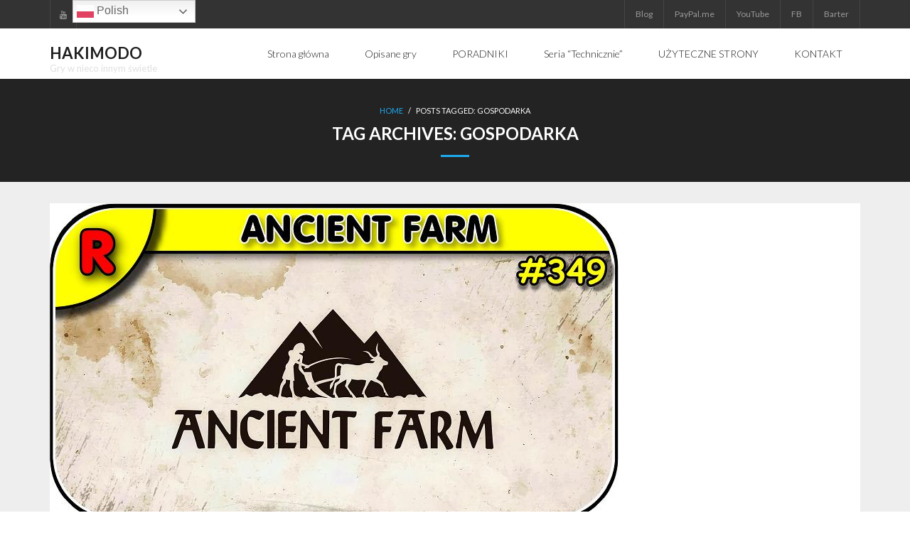

--- FILE ---
content_type: text/html; charset=UTF-8
request_url: https://hakimodo.pl/tag/gospodarka/
body_size: 80045
content:
<!DOCTYPE html>

<html lang="pl-PL">
<head>
<meta charset="UTF-8" />
<meta name="viewport" content="width=device-width" />
<link rel="profile" href="//gmpg.org/xfn/11" />
<link rel="pingback" href="https://hakimodo.pl/xmlrpc.php" />

<title>Gospodarka &#8211; HAKIMODO</title>
<meta name='robots' content='max-image-preview:large' />
<link rel='dns-prefetch' href='//fonts.googleapis.com' />
<link rel="alternate" type="application/rss+xml" title="HAKIMODO &raquo; Kanał z wpisami" href="https://hakimodo.pl/feed/" />
<link rel="alternate" type="application/rss+xml" title="HAKIMODO &raquo; Kanał z wpisami otagowanymi jako Gospodarka" href="https://hakimodo.pl/tag/gospodarka/feed/" />
<script type="text/javascript">
window._wpemojiSettings = {"baseUrl":"https:\/\/s.w.org\/images\/core\/emoji\/14.0.0\/72x72\/","ext":".png","svgUrl":"https:\/\/s.w.org\/images\/core\/emoji\/14.0.0\/svg\/","svgExt":".svg","source":{"concatemoji":"https:\/\/hakimodo.pl\/wp-includes\/js\/wp-emoji-release.min.js?ver=6.2.5"}};
/*! This file is auto-generated */
!function(e,a,t){var n,r,o,i=a.createElement("canvas"),p=i.getContext&&i.getContext("2d");function s(e,t){p.clearRect(0,0,i.width,i.height),p.fillText(e,0,0);e=i.toDataURL();return p.clearRect(0,0,i.width,i.height),p.fillText(t,0,0),e===i.toDataURL()}function c(e){var t=a.createElement("script");t.src=e,t.defer=t.type="text/javascript",a.getElementsByTagName("head")[0].appendChild(t)}for(o=Array("flag","emoji"),t.supports={everything:!0,everythingExceptFlag:!0},r=0;r<o.length;r++)t.supports[o[r]]=function(e){if(p&&p.fillText)switch(p.textBaseline="top",p.font="600 32px Arial",e){case"flag":return s("\ud83c\udff3\ufe0f\u200d\u26a7\ufe0f","\ud83c\udff3\ufe0f\u200b\u26a7\ufe0f")?!1:!s("\ud83c\uddfa\ud83c\uddf3","\ud83c\uddfa\u200b\ud83c\uddf3")&&!s("\ud83c\udff4\udb40\udc67\udb40\udc62\udb40\udc65\udb40\udc6e\udb40\udc67\udb40\udc7f","\ud83c\udff4\u200b\udb40\udc67\u200b\udb40\udc62\u200b\udb40\udc65\u200b\udb40\udc6e\u200b\udb40\udc67\u200b\udb40\udc7f");case"emoji":return!s("\ud83e\udef1\ud83c\udffb\u200d\ud83e\udef2\ud83c\udfff","\ud83e\udef1\ud83c\udffb\u200b\ud83e\udef2\ud83c\udfff")}return!1}(o[r]),t.supports.everything=t.supports.everything&&t.supports[o[r]],"flag"!==o[r]&&(t.supports.everythingExceptFlag=t.supports.everythingExceptFlag&&t.supports[o[r]]);t.supports.everythingExceptFlag=t.supports.everythingExceptFlag&&!t.supports.flag,t.DOMReady=!1,t.readyCallback=function(){t.DOMReady=!0},t.supports.everything||(n=function(){t.readyCallback()},a.addEventListener?(a.addEventListener("DOMContentLoaded",n,!1),e.addEventListener("load",n,!1)):(e.attachEvent("onload",n),a.attachEvent("onreadystatechange",function(){"complete"===a.readyState&&t.readyCallback()})),(e=t.source||{}).concatemoji?c(e.concatemoji):e.wpemoji&&e.twemoji&&(c(e.twemoji),c(e.wpemoji)))}(window,document,window._wpemojiSettings);
</script>
<style type="text/css">
img.wp-smiley,
img.emoji {
	display: inline !important;
	border: none !important;
	box-shadow: none !important;
	height: 1em !important;
	width: 1em !important;
	margin: 0 0.07em !important;
	vertical-align: -0.1em !important;
	background: none !important;
	padding: 0 !important;
}
</style>
	<link rel='stylesheet' id='wp-block-library-css' href='https://hakimodo.pl/wp-includes/css/dist/block-library/style.min.css?ver=6.2.5' type='text/css' media='all' />
<link rel='stylesheet' id='classic-theme-styles-css' href='https://hakimodo.pl/wp-includes/css/classic-themes.min.css?ver=6.2.5' type='text/css' media='all' />
<style id='global-styles-inline-css' type='text/css'>
body{--wp--preset--color--black: #000000;--wp--preset--color--cyan-bluish-gray: #abb8c3;--wp--preset--color--white: #ffffff;--wp--preset--color--pale-pink: #f78da7;--wp--preset--color--vivid-red: #cf2e2e;--wp--preset--color--luminous-vivid-orange: #ff6900;--wp--preset--color--luminous-vivid-amber: #fcb900;--wp--preset--color--light-green-cyan: #7bdcb5;--wp--preset--color--vivid-green-cyan: #00d084;--wp--preset--color--pale-cyan-blue: #8ed1fc;--wp--preset--color--vivid-cyan-blue: #0693e3;--wp--preset--color--vivid-purple: #9b51e0;--wp--preset--gradient--vivid-cyan-blue-to-vivid-purple: linear-gradient(135deg,rgba(6,147,227,1) 0%,rgb(155,81,224) 100%);--wp--preset--gradient--light-green-cyan-to-vivid-green-cyan: linear-gradient(135deg,rgb(122,220,180) 0%,rgb(0,208,130) 100%);--wp--preset--gradient--luminous-vivid-amber-to-luminous-vivid-orange: linear-gradient(135deg,rgba(252,185,0,1) 0%,rgba(255,105,0,1) 100%);--wp--preset--gradient--luminous-vivid-orange-to-vivid-red: linear-gradient(135deg,rgba(255,105,0,1) 0%,rgb(207,46,46) 100%);--wp--preset--gradient--very-light-gray-to-cyan-bluish-gray: linear-gradient(135deg,rgb(238,238,238) 0%,rgb(169,184,195) 100%);--wp--preset--gradient--cool-to-warm-spectrum: linear-gradient(135deg,rgb(74,234,220) 0%,rgb(151,120,209) 20%,rgb(207,42,186) 40%,rgb(238,44,130) 60%,rgb(251,105,98) 80%,rgb(254,248,76) 100%);--wp--preset--gradient--blush-light-purple: linear-gradient(135deg,rgb(255,206,236) 0%,rgb(152,150,240) 100%);--wp--preset--gradient--blush-bordeaux: linear-gradient(135deg,rgb(254,205,165) 0%,rgb(254,45,45) 50%,rgb(107,0,62) 100%);--wp--preset--gradient--luminous-dusk: linear-gradient(135deg,rgb(255,203,112) 0%,rgb(199,81,192) 50%,rgb(65,88,208) 100%);--wp--preset--gradient--pale-ocean: linear-gradient(135deg,rgb(255,245,203) 0%,rgb(182,227,212) 50%,rgb(51,167,181) 100%);--wp--preset--gradient--electric-grass: linear-gradient(135deg,rgb(202,248,128) 0%,rgb(113,206,126) 100%);--wp--preset--gradient--midnight: linear-gradient(135deg,rgb(2,3,129) 0%,rgb(40,116,252) 100%);--wp--preset--duotone--dark-grayscale: url('#wp-duotone-dark-grayscale');--wp--preset--duotone--grayscale: url('#wp-duotone-grayscale');--wp--preset--duotone--purple-yellow: url('#wp-duotone-purple-yellow');--wp--preset--duotone--blue-red: url('#wp-duotone-blue-red');--wp--preset--duotone--midnight: url('#wp-duotone-midnight');--wp--preset--duotone--magenta-yellow: url('#wp-duotone-magenta-yellow');--wp--preset--duotone--purple-green: url('#wp-duotone-purple-green');--wp--preset--duotone--blue-orange: url('#wp-duotone-blue-orange');--wp--preset--font-size--small: 13px;--wp--preset--font-size--medium: 20px;--wp--preset--font-size--large: 36px;--wp--preset--font-size--x-large: 42px;--wp--preset--spacing--20: 0.44rem;--wp--preset--spacing--30: 0.67rem;--wp--preset--spacing--40: 1rem;--wp--preset--spacing--50: 1.5rem;--wp--preset--spacing--60: 2.25rem;--wp--preset--spacing--70: 3.38rem;--wp--preset--spacing--80: 5.06rem;--wp--preset--shadow--natural: 6px 6px 9px rgba(0, 0, 0, 0.2);--wp--preset--shadow--deep: 12px 12px 50px rgba(0, 0, 0, 0.4);--wp--preset--shadow--sharp: 6px 6px 0px rgba(0, 0, 0, 0.2);--wp--preset--shadow--outlined: 6px 6px 0px -3px rgba(255, 255, 255, 1), 6px 6px rgba(0, 0, 0, 1);--wp--preset--shadow--crisp: 6px 6px 0px rgba(0, 0, 0, 1);}:where(.is-layout-flex){gap: 0.5em;}body .is-layout-flow > .alignleft{float: left;margin-inline-start: 0;margin-inline-end: 2em;}body .is-layout-flow > .alignright{float: right;margin-inline-start: 2em;margin-inline-end: 0;}body .is-layout-flow > .aligncenter{margin-left: auto !important;margin-right: auto !important;}body .is-layout-constrained > .alignleft{float: left;margin-inline-start: 0;margin-inline-end: 2em;}body .is-layout-constrained > .alignright{float: right;margin-inline-start: 2em;margin-inline-end: 0;}body .is-layout-constrained > .aligncenter{margin-left: auto !important;margin-right: auto !important;}body .is-layout-constrained > :where(:not(.alignleft):not(.alignright):not(.alignfull)){max-width: var(--wp--style--global--content-size);margin-left: auto !important;margin-right: auto !important;}body .is-layout-constrained > .alignwide{max-width: var(--wp--style--global--wide-size);}body .is-layout-flex{display: flex;}body .is-layout-flex{flex-wrap: wrap;align-items: center;}body .is-layout-flex > *{margin: 0;}:where(.wp-block-columns.is-layout-flex){gap: 2em;}.has-black-color{color: var(--wp--preset--color--black) !important;}.has-cyan-bluish-gray-color{color: var(--wp--preset--color--cyan-bluish-gray) !important;}.has-white-color{color: var(--wp--preset--color--white) !important;}.has-pale-pink-color{color: var(--wp--preset--color--pale-pink) !important;}.has-vivid-red-color{color: var(--wp--preset--color--vivid-red) !important;}.has-luminous-vivid-orange-color{color: var(--wp--preset--color--luminous-vivid-orange) !important;}.has-luminous-vivid-amber-color{color: var(--wp--preset--color--luminous-vivid-amber) !important;}.has-light-green-cyan-color{color: var(--wp--preset--color--light-green-cyan) !important;}.has-vivid-green-cyan-color{color: var(--wp--preset--color--vivid-green-cyan) !important;}.has-pale-cyan-blue-color{color: var(--wp--preset--color--pale-cyan-blue) !important;}.has-vivid-cyan-blue-color{color: var(--wp--preset--color--vivid-cyan-blue) !important;}.has-vivid-purple-color{color: var(--wp--preset--color--vivid-purple) !important;}.has-black-background-color{background-color: var(--wp--preset--color--black) !important;}.has-cyan-bluish-gray-background-color{background-color: var(--wp--preset--color--cyan-bluish-gray) !important;}.has-white-background-color{background-color: var(--wp--preset--color--white) !important;}.has-pale-pink-background-color{background-color: var(--wp--preset--color--pale-pink) !important;}.has-vivid-red-background-color{background-color: var(--wp--preset--color--vivid-red) !important;}.has-luminous-vivid-orange-background-color{background-color: var(--wp--preset--color--luminous-vivid-orange) !important;}.has-luminous-vivid-amber-background-color{background-color: var(--wp--preset--color--luminous-vivid-amber) !important;}.has-light-green-cyan-background-color{background-color: var(--wp--preset--color--light-green-cyan) !important;}.has-vivid-green-cyan-background-color{background-color: var(--wp--preset--color--vivid-green-cyan) !important;}.has-pale-cyan-blue-background-color{background-color: var(--wp--preset--color--pale-cyan-blue) !important;}.has-vivid-cyan-blue-background-color{background-color: var(--wp--preset--color--vivid-cyan-blue) !important;}.has-vivid-purple-background-color{background-color: var(--wp--preset--color--vivid-purple) !important;}.has-black-border-color{border-color: var(--wp--preset--color--black) !important;}.has-cyan-bluish-gray-border-color{border-color: var(--wp--preset--color--cyan-bluish-gray) !important;}.has-white-border-color{border-color: var(--wp--preset--color--white) !important;}.has-pale-pink-border-color{border-color: var(--wp--preset--color--pale-pink) !important;}.has-vivid-red-border-color{border-color: var(--wp--preset--color--vivid-red) !important;}.has-luminous-vivid-orange-border-color{border-color: var(--wp--preset--color--luminous-vivid-orange) !important;}.has-luminous-vivid-amber-border-color{border-color: var(--wp--preset--color--luminous-vivid-amber) !important;}.has-light-green-cyan-border-color{border-color: var(--wp--preset--color--light-green-cyan) !important;}.has-vivid-green-cyan-border-color{border-color: var(--wp--preset--color--vivid-green-cyan) !important;}.has-pale-cyan-blue-border-color{border-color: var(--wp--preset--color--pale-cyan-blue) !important;}.has-vivid-cyan-blue-border-color{border-color: var(--wp--preset--color--vivid-cyan-blue) !important;}.has-vivid-purple-border-color{border-color: var(--wp--preset--color--vivid-purple) !important;}.has-vivid-cyan-blue-to-vivid-purple-gradient-background{background: var(--wp--preset--gradient--vivid-cyan-blue-to-vivid-purple) !important;}.has-light-green-cyan-to-vivid-green-cyan-gradient-background{background: var(--wp--preset--gradient--light-green-cyan-to-vivid-green-cyan) !important;}.has-luminous-vivid-amber-to-luminous-vivid-orange-gradient-background{background: var(--wp--preset--gradient--luminous-vivid-amber-to-luminous-vivid-orange) !important;}.has-luminous-vivid-orange-to-vivid-red-gradient-background{background: var(--wp--preset--gradient--luminous-vivid-orange-to-vivid-red) !important;}.has-very-light-gray-to-cyan-bluish-gray-gradient-background{background: var(--wp--preset--gradient--very-light-gray-to-cyan-bluish-gray) !important;}.has-cool-to-warm-spectrum-gradient-background{background: var(--wp--preset--gradient--cool-to-warm-spectrum) !important;}.has-blush-light-purple-gradient-background{background: var(--wp--preset--gradient--blush-light-purple) !important;}.has-blush-bordeaux-gradient-background{background: var(--wp--preset--gradient--blush-bordeaux) !important;}.has-luminous-dusk-gradient-background{background: var(--wp--preset--gradient--luminous-dusk) !important;}.has-pale-ocean-gradient-background{background: var(--wp--preset--gradient--pale-ocean) !important;}.has-electric-grass-gradient-background{background: var(--wp--preset--gradient--electric-grass) !important;}.has-midnight-gradient-background{background: var(--wp--preset--gradient--midnight) !important;}.has-small-font-size{font-size: var(--wp--preset--font-size--small) !important;}.has-medium-font-size{font-size: var(--wp--preset--font-size--medium) !important;}.has-large-font-size{font-size: var(--wp--preset--font-size--large) !important;}.has-x-large-font-size{font-size: var(--wp--preset--font-size--x-large) !important;}
.wp-block-navigation a:where(:not(.wp-element-button)){color: inherit;}
:where(.wp-block-columns.is-layout-flex){gap: 2em;}
.wp-block-pullquote{font-size: 1.5em;line-height: 1.6;}
</style>
<link rel='stylesheet' id='bwg_fonts-css' href='https://hakimodo.pl/wp-content/plugins/photo-gallery/css/bwg-fonts/fonts.css?ver=0.0.1' type='text/css' media='all' />
<link rel='stylesheet' id='sumoselect-css' href='https://hakimodo.pl/wp-content/plugins/photo-gallery/css/sumoselect.min.css?ver=3.4.6' type='text/css' media='all' />
<link rel='stylesheet' id='mCustomScrollbar-css' href='https://hakimodo.pl/wp-content/plugins/photo-gallery/css/jquery.mCustomScrollbar.min.css?ver=3.1.5' type='text/css' media='all' />
<link rel='stylesheet' id='bwg_frontend-css' href='https://hakimodo.pl/wp-content/plugins/photo-gallery/css/styles.min.css?ver=1.8.14' type='text/css' media='all' />
<link rel='stylesheet' id='thinkup-google-fonts-css' href='//fonts.googleapis.com/css?family=Lato%3A300%2C400%2C600%2C700&#038;subset=latin%2Clatin-ext' type='text/css' media='all' />
<link rel='stylesheet' id='prettyPhoto-css' href='https://hakimodo.pl/wp-content/themes/melos/lib/extentions/prettyPhoto/css/prettyPhoto.css?ver=3.1.6' type='text/css' media='all' />
<link rel='stylesheet' id='thinkup-bootstrap-css' href='https://hakimodo.pl/wp-content/themes/melos/lib/extentions/bootstrap/css/bootstrap.min.css?ver=2.3.2' type='text/css' media='all' />
<link rel='stylesheet' id='dashicons-css' href='https://hakimodo.pl/wp-includes/css/dashicons.min.css?ver=6.2.5' type='text/css' media='all' />
<link rel='stylesheet' id='font-awesome-css' href='https://hakimodo.pl/wp-content/themes/melos/lib/extentions/font-awesome/css/font-awesome.min.css?ver=4.7.0' type='text/css' media='all' />
<link rel='stylesheet' id='thinkup-shortcodes-css' href='https://hakimodo.pl/wp-content/themes/melos/styles/style-shortcodes.css?ver=1.4.3' type='text/css' media='all' />
<link rel='stylesheet' id='thinkup-style-css' href='https://hakimodo.pl/wp-content/themes/melos/style.css?ver=1.4.3' type='text/css' media='all' />
<link rel='stylesheet' id='thinkup-responsive-css' href='https://hakimodo.pl/wp-content/themes/melos/styles/style-responsive.css?ver=1.4.3' type='text/css' media='all' />
<script type='text/javascript' src='https://hakimodo.pl/wp-includes/js/jquery/jquery.min.js?ver=3.6.4' id='jquery-core-js'></script>
<script type='text/javascript' src='https://hakimodo.pl/wp-includes/js/jquery/jquery-migrate.min.js?ver=3.4.0' id='jquery-migrate-js'></script>
<script type='text/javascript' src='https://hakimodo.pl/wp-content/plugins/photo-gallery/js/jquery.lazy.min.js?ver=1.8.14' id='bwg_lazyload-js'></script>
<script type='text/javascript' src='https://hakimodo.pl/wp-content/plugins/photo-gallery/js/jquery.sumoselect.min.js?ver=3.4.6' id='sumoselect-js'></script>
<script type='text/javascript' src='https://hakimodo.pl/wp-content/plugins/photo-gallery/js/tocca.min.js?ver=2.0.9' id='bwg_mobile-js'></script>
<script type='text/javascript' src='https://hakimodo.pl/wp-content/plugins/photo-gallery/js/jquery.mCustomScrollbar.concat.min.js?ver=3.1.5' id='mCustomScrollbar-js'></script>
<script type='text/javascript' src='https://hakimodo.pl/wp-content/plugins/photo-gallery/js/jquery.fullscreen.min.js?ver=0.6.0' id='jquery-fullscreen-js'></script>
<script type='text/javascript' id='bwg_frontend-js-extra'>
/* <![CDATA[ */
var bwg_objectsL10n = {"bwg_field_required":"field is required.","bwg_mail_validation":"To nie jest prawid\u0142owy adres e-mail. ","bwg_search_result":"Nie ma \u017cadnych zdj\u0119\u0107 pasuj\u0105cych do wyszukiwania.","bwg_select_tag":"Select Tag","bwg_order_by":"Order By","bwg_search":"Szukaj","bwg_show_ecommerce":"Poka\u017c sklep","bwg_hide_ecommerce":"Ukryj sklep","bwg_show_comments":"Poka\u017c komentarze","bwg_hide_comments":"Ukryj komentarze","bwg_restore":"Przywr\u00f3\u0107","bwg_maximize":"Maksymalizacji","bwg_fullscreen":"Pe\u0142ny ekran","bwg_exit_fullscreen":"Zamknij tryb pe\u0142noekranowy","bwg_search_tag":"SEARCH...","bwg_tag_no_match":"No tags found","bwg_all_tags_selected":"All tags selected","bwg_tags_selected":"tags selected","play":"Odtw\u00f3rz","pause":"Pauza","is_pro":"","bwg_play":"Odtw\u00f3rz","bwg_pause":"Pauza","bwg_hide_info":"Ukryj informacje","bwg_show_info":"Poka\u017c informacje","bwg_hide_rating":"Ukryj oceni\u0142","bwg_show_rating":"Poka\u017c ocen\u0119","ok":"Ok","cancel":"Anuluj","select_all":"Wybierz wszystkie","lazy_load":"1","lazy_loader":"https:\/\/hakimodo.pl\/wp-content\/plugins\/photo-gallery\/images\/ajax_loader.png","front_ajax":"0","bwg_tag_see_all":"see all tags","bwg_tag_see_less":"see less tags"};
/* ]]> */
</script>
<script type='text/javascript' src='https://hakimodo.pl/wp-content/plugins/photo-gallery/js/scripts.min.js?ver=1.8.14' id='bwg_frontend-js'></script>
<link rel="https://api.w.org/" href="https://hakimodo.pl/wp-json/" /><link rel="alternate" type="application/json" href="https://hakimodo.pl/wp-json/wp/v2/tags/2053" /><link rel="EditURI" type="application/rsd+xml" title="RSD" href="https://hakimodo.pl/xmlrpc.php?rsd" />
<link rel="wlwmanifest" type="application/wlwmanifest+xml" href="https://hakimodo.pl/wp-includes/wlwmanifest.xml" />
<meta name="generator" content="WordPress 6.2.5" />
<!-- Analytics by WP Statistics v14.0.2 - https://wp-statistics.com/ -->
</head>

<body class="archive tag tag-gospodarka tag-2053 layout-sidebar-none layout-responsive pre-header-style1 header-style1 scrollup-on blog-style1 blog-style1-layout2">
<svg xmlns="http://www.w3.org/2000/svg" viewBox="0 0 0 0" width="0" height="0" focusable="false" role="none" style="visibility: hidden; position: absolute; left: -9999px; overflow: hidden;" ><defs><filter id="wp-duotone-dark-grayscale"><feColorMatrix color-interpolation-filters="sRGB" type="matrix" values=" .299 .587 .114 0 0 .299 .587 .114 0 0 .299 .587 .114 0 0 .299 .587 .114 0 0 " /><feComponentTransfer color-interpolation-filters="sRGB" ><feFuncR type="table" tableValues="0 0.49803921568627" /><feFuncG type="table" tableValues="0 0.49803921568627" /><feFuncB type="table" tableValues="0 0.49803921568627" /><feFuncA type="table" tableValues="1 1" /></feComponentTransfer><feComposite in2="SourceGraphic" operator="in" /></filter></defs></svg><svg xmlns="http://www.w3.org/2000/svg" viewBox="0 0 0 0" width="0" height="0" focusable="false" role="none" style="visibility: hidden; position: absolute; left: -9999px; overflow: hidden;" ><defs><filter id="wp-duotone-grayscale"><feColorMatrix color-interpolation-filters="sRGB" type="matrix" values=" .299 .587 .114 0 0 .299 .587 .114 0 0 .299 .587 .114 0 0 .299 .587 .114 0 0 " /><feComponentTransfer color-interpolation-filters="sRGB" ><feFuncR type="table" tableValues="0 1" /><feFuncG type="table" tableValues="0 1" /><feFuncB type="table" tableValues="0 1" /><feFuncA type="table" tableValues="1 1" /></feComponentTransfer><feComposite in2="SourceGraphic" operator="in" /></filter></defs></svg><svg xmlns="http://www.w3.org/2000/svg" viewBox="0 0 0 0" width="0" height="0" focusable="false" role="none" style="visibility: hidden; position: absolute; left: -9999px; overflow: hidden;" ><defs><filter id="wp-duotone-purple-yellow"><feColorMatrix color-interpolation-filters="sRGB" type="matrix" values=" .299 .587 .114 0 0 .299 .587 .114 0 0 .299 .587 .114 0 0 .299 .587 .114 0 0 " /><feComponentTransfer color-interpolation-filters="sRGB" ><feFuncR type="table" tableValues="0.54901960784314 0.98823529411765" /><feFuncG type="table" tableValues="0 1" /><feFuncB type="table" tableValues="0.71764705882353 0.25490196078431" /><feFuncA type="table" tableValues="1 1" /></feComponentTransfer><feComposite in2="SourceGraphic" operator="in" /></filter></defs></svg><svg xmlns="http://www.w3.org/2000/svg" viewBox="0 0 0 0" width="0" height="0" focusable="false" role="none" style="visibility: hidden; position: absolute; left: -9999px; overflow: hidden;" ><defs><filter id="wp-duotone-blue-red"><feColorMatrix color-interpolation-filters="sRGB" type="matrix" values=" .299 .587 .114 0 0 .299 .587 .114 0 0 .299 .587 .114 0 0 .299 .587 .114 0 0 " /><feComponentTransfer color-interpolation-filters="sRGB" ><feFuncR type="table" tableValues="0 1" /><feFuncG type="table" tableValues="0 0.27843137254902" /><feFuncB type="table" tableValues="0.5921568627451 0.27843137254902" /><feFuncA type="table" tableValues="1 1" /></feComponentTransfer><feComposite in2="SourceGraphic" operator="in" /></filter></defs></svg><svg xmlns="http://www.w3.org/2000/svg" viewBox="0 0 0 0" width="0" height="0" focusable="false" role="none" style="visibility: hidden; position: absolute; left: -9999px; overflow: hidden;" ><defs><filter id="wp-duotone-midnight"><feColorMatrix color-interpolation-filters="sRGB" type="matrix" values=" .299 .587 .114 0 0 .299 .587 .114 0 0 .299 .587 .114 0 0 .299 .587 .114 0 0 " /><feComponentTransfer color-interpolation-filters="sRGB" ><feFuncR type="table" tableValues="0 0" /><feFuncG type="table" tableValues="0 0.64705882352941" /><feFuncB type="table" tableValues="0 1" /><feFuncA type="table" tableValues="1 1" /></feComponentTransfer><feComposite in2="SourceGraphic" operator="in" /></filter></defs></svg><svg xmlns="http://www.w3.org/2000/svg" viewBox="0 0 0 0" width="0" height="0" focusable="false" role="none" style="visibility: hidden; position: absolute; left: -9999px; overflow: hidden;" ><defs><filter id="wp-duotone-magenta-yellow"><feColorMatrix color-interpolation-filters="sRGB" type="matrix" values=" .299 .587 .114 0 0 .299 .587 .114 0 0 .299 .587 .114 0 0 .299 .587 .114 0 0 " /><feComponentTransfer color-interpolation-filters="sRGB" ><feFuncR type="table" tableValues="0.78039215686275 1" /><feFuncG type="table" tableValues="0 0.94901960784314" /><feFuncB type="table" tableValues="0.35294117647059 0.47058823529412" /><feFuncA type="table" tableValues="1 1" /></feComponentTransfer><feComposite in2="SourceGraphic" operator="in" /></filter></defs></svg><svg xmlns="http://www.w3.org/2000/svg" viewBox="0 0 0 0" width="0" height="0" focusable="false" role="none" style="visibility: hidden; position: absolute; left: -9999px; overflow: hidden;" ><defs><filter id="wp-duotone-purple-green"><feColorMatrix color-interpolation-filters="sRGB" type="matrix" values=" .299 .587 .114 0 0 .299 .587 .114 0 0 .299 .587 .114 0 0 .299 .587 .114 0 0 " /><feComponentTransfer color-interpolation-filters="sRGB" ><feFuncR type="table" tableValues="0.65098039215686 0.40392156862745" /><feFuncG type="table" tableValues="0 1" /><feFuncB type="table" tableValues="0.44705882352941 0.4" /><feFuncA type="table" tableValues="1 1" /></feComponentTransfer><feComposite in2="SourceGraphic" operator="in" /></filter></defs></svg><svg xmlns="http://www.w3.org/2000/svg" viewBox="0 0 0 0" width="0" height="0" focusable="false" role="none" style="visibility: hidden; position: absolute; left: -9999px; overflow: hidden;" ><defs><filter id="wp-duotone-blue-orange"><feColorMatrix color-interpolation-filters="sRGB" type="matrix" values=" .299 .587 .114 0 0 .299 .587 .114 0 0 .299 .587 .114 0 0 .299 .587 .114 0 0 " /><feComponentTransfer color-interpolation-filters="sRGB" ><feFuncR type="table" tableValues="0.098039215686275 1" /><feFuncG type="table" tableValues="0 0.66274509803922" /><feFuncB type="table" tableValues="0.84705882352941 0.41960784313725" /><feFuncA type="table" tableValues="1 1" /></feComponentTransfer><feComposite in2="SourceGraphic" operator="in" /></filter></defs></svg><div id="body-core" class="hfeed site">

	<a class="skip-link screen-reader-text" href="#content">Skip to content</a>
	<!-- .skip-link -->

	<header>
	<div id="site-header">

			
		<div id="pre-header">
		<div class="wrap-safari">
		<div id="pre-header-core" class="main-navigation">
  
			<div id="pre-header-social"><ul><li class="social youtube"><a href="http://youtube.com/hakimodo" data-tip="bottom" data-original-title="YouTube" target="_blank"><i class="fa fa-youtube"></i></a></li></ul></div>
			
						<div id="pre-header-links-inner" class="header-links"><ul id="menu-menu-gorne" class="menu"><li id="menu-item-494" class="menu-item menu-item-type-custom menu-item-object-custom menu-item-494"><a href="http://blog.hakimodo.pl">Blog</a></li>
<li id="menu-item-18" class="menu-item menu-item-type-custom menu-item-object-custom menu-item-18"><a href="https://www.paypal.me/HAKIMODO">PayPal.me</a></li>
<li id="menu-item-4" class="menu-item menu-item-type-custom menu-item-object-custom menu-item-4"><a href="http://youtube.com/hakimodo">YouTube</a></li>
<li id="menu-item-495" class="menu-item menu-item-type-custom menu-item-object-custom menu-item-495"><a href="https://www.facebook.com/hakimodogames">FB</a></li>
<li id="menu-item-502" class="menu-item menu-item-type-custom menu-item-object-custom menu-item-502"><a href="https://barter.vg/u/166c/">Barter</a></li>
</ul></div>			
		</div>
		</div>
		</div>
		<!-- #pre-header -->

				<div id="header">
		<div id="header-core">

			
			<div id="logo">
			<a rel="home" href="https://hakimodo.pl/" class="custom-logo-link"><h1 rel="home" class="site-title" title="HAKIMODO">HAKIMODO</h1><h2 class="site-description" title="Gry w nieco innym świetle">Gry w nieco innym świetle</h2></a>			</div>

			
			<div id="header-links" class="main-navigation">
			<div id="header-links-inner" class="header-links">

				<ul class="menu">
<li ><a href="https://hakimodo.pl/">Strona główna</a></li><li id="menu-item-614" class=""><a href="https://hakimodo.pl/lista_opisanych_gier/"><span>Opisane gry</span></a></li>
<li id="menu-item-5480" class=""><a href="https://hakimodo.pl/poradniki/"><span>PORADNIKI</span></a></li>
<li id="menu-item-1006" class=""><a href="https://hakimodo.pl/seria-technicznie-2/"><span>Seria &#8220;Technicznie&#8221;</span></a></li>
<li id="menu-item-3881" class=""><a href="https://hakimodo.pl/linki/"><span>UŻYTECZNE STRONY</span></a></li>
<li id="menu-item-5611" class=""><a href="https://hakimodo.pl/kontakt/"><span>KONTAKT</span></a></li>
</ul>
				
				
			</div>
			</div>
			<!-- #header-links .main-navigation -->
 	
			<div id="header-nav"><a class="btn-navbar collapsed" data-toggle="collapse" data-target=".nav-collapse" tabindex="0"><span class="icon-bar"></span><span class="icon-bar"></span><span class="icon-bar"></span></a></div>
		</div>
		</div>
		<!-- #header -->

		<div id="header-responsive"><div id="header-responsive-inner" class="responsive-links nav-collapse collapse"><ul><li class="page_item page-item-614"><a href="https://hakimodo.pl/lista_opisanych_gier/">Opisane gry</a></li>
<li class="page_item page-item-5480"><a href="https://hakimodo.pl/poradniki/">PORADNIKI</a></li>
<li class="page_item page-item-1006"><a href="https://hakimodo.pl/seria-technicznie-2/">Seria &#8220;Technicznie&#8221;</a></li>
<li class="page_item page-item-3881"><a href="https://hakimodo.pl/linki/">UŻYTECZNE STRONY</a></li>
<li class="page_item page-item-5611"><a href="https://hakimodo.pl/kontakt/">KONTAKT</a></li>
</ul></div></div>
		
		<div id="intro" class=""><div class="wrap-safari"><div id="intro-core"><div id="breadcrumbs"><div id="breadcrumbs-core"><a href="https://hakimodo.pl/">Home</a><span class="delimiter"> / </span><span class="breadcrumbs-tag">Posts Tagged: </span>Gospodarka</div></div><h1 class="page-title"><span>Tag Archives: </span>Gospodarka</h1></div></div></div>
		
		
		
	</div>


	</header>
	<!-- header -->

		
	<div id="content">
	<div id="content-core">

		<div id="main">
		<div id="main-core">
			
				<div id="container">

				
					<div class="blog-grid element column-1">

					<article id="post-28095" class="blog-article post-28095 post type-post status-publish format-standard has-post-thumbnail hentry category-review category-youtube tag-3d tag-a2-softworks tag-budowanie tag-eksploracja tag-familijne tag-farma tag-gospodarka tag-jednoosobowe tag-konie tag-natura tag-otwarty-swiat tag-piaskownica tag-playway-s-a tag-recenzja-youtube tag-rekreacyjne tag-rolnictwo tag-sredniowieczne tag-symulator-farmy tag-symulator-zycia tag-symulatory tag-ultimate-games-s-a tag-ultimate-publishing tag-wciagajacy-symulator tag-youtube tag-youtube-review tag-zarzadzanie tag-zarzadzanie-zasobami format-nomedia">

						<header class="entry-header">

							<div class="blog-thumb"><a href="https://hakimodo.pl/2026/01/12/recenzja-ancient-farm-polski-farm-simulator-rolnika-ze-starozytnego-egiptu/"><img width="800" height="450" src="https://hakimodo.pl/wp-content/uploads/2026/01/Ancient-Farm-logo.jpg" class="attachment-column1-2/5 size-column1-2/5 wp-post-image" alt="" decoding="async" srcset="https://hakimodo.pl/wp-content/uploads/2026/01/Ancient-Farm-logo.jpg 800w, https://hakimodo.pl/wp-content/uploads/2026/01/Ancient-Farm-logo-768x432.jpg 768w" sizes="(max-width: 800px) 100vw, 800px" /></a></div>
						</header>

						<div class="entry-content">

							<h2 class="blog-title"><a href="https://hakimodo.pl/2026/01/12/recenzja-ancient-farm-polski-farm-simulator-rolnika-ze-starozytnego-egiptu/" title="Permalink to Recenzja ANCIENT FARM = Polski farm-simulator rolnika ze starożytnego Egiptu">Recenzja ANCIENT FARM = Polski farm-simulator rolnika ze starożytnego Egiptu</a></h2>							<div class="entry-meta"><span class="date"><a href="https://hakimodo.pl/2026/01/12/recenzja-ancient-farm-polski-farm-simulator-rolnika-ze-starozytnego-egiptu/" title="Recenzja ANCIENT FARM = Polski farm-simulator rolnika ze starożytnego Egiptu"><time datetime="2026-01-12T18:27:20+01:00"><span class="date-month">2026-01-12</span></time></a></span><span class="author"><a href="https://hakimodo.pl/author/hakimodo/" title="View all posts by HAKIMODO" rel="author">HAKIMODO</a></span><span class="category"><a href="https://hakimodo.pl/category/review/" rel="category tag">Recenzja</a>, <a href="https://hakimodo.pl/category/youtube/" rel="category tag">Youtube</a></span><span class="tags"><a href="https://hakimodo.pl/tag/3d/" rel="tag">3d</a>, <a href="https://hakimodo.pl/tag/a2-softworks/" rel="tag">A2 Softworks</a>, <a href="https://hakimodo.pl/tag/budowanie/" rel="tag">budowanie</a>, <a href="https://hakimodo.pl/tag/eksploracja/" rel="tag">eksploracja</a>, <a href="https://hakimodo.pl/tag/familijne/" rel="tag">Familijne</a>, <a href="https://hakimodo.pl/tag/farma/" rel="tag">farma</a>, <a href="https://hakimodo.pl/tag/gospodarka/" rel="tag">Gospodarka</a>, <a href="https://hakimodo.pl/tag/jednoosobowe/" rel="tag">Jednoosobowe</a>, <a href="https://hakimodo.pl/tag/konie/" rel="tag">Konie</a>, <a href="https://hakimodo.pl/tag/natura/" rel="tag">Natura</a>, <a href="https://hakimodo.pl/tag/otwarty-swiat/" rel="tag">Otwarty świat</a>, <a href="https://hakimodo.pl/tag/piaskownica/" rel="tag">Piaskownica</a>, <a href="https://hakimodo.pl/tag/playway-s-a/" rel="tag">PlayWay S.A.</a>, <a href="https://hakimodo.pl/tag/recenzja-youtube/" rel="tag">recenzja Youtube</a>, <a href="https://hakimodo.pl/tag/rekreacyjne/" rel="tag">Rekreacyjne</a>, <a href="https://hakimodo.pl/tag/rolnictwo/" rel="tag">Rolnictwo</a>, <a href="https://hakimodo.pl/tag/sredniowieczne/" rel="tag">Średniowieczne</a>, <a href="https://hakimodo.pl/tag/symulator-farmy/" rel="tag">Symulator farmy</a>, <a href="https://hakimodo.pl/tag/symulator-zycia/" rel="tag">Symulator życia</a>, <a href="https://hakimodo.pl/tag/symulatory/" rel="tag">Symulatory</a>, <a href="https://hakimodo.pl/tag/ultimate-games-s-a/" rel="tag">Ultimate Games S.A.</a>, <a href="https://hakimodo.pl/tag/ultimate-publishing/" rel="tag">Ultimate Publishing</a>, <a href="https://hakimodo.pl/tag/wciagajacy-symulator/" rel="tag">Wciągający symulator</a>, <a href="https://hakimodo.pl/tag/youtube/" rel="tag">youtube</a>, <a href="https://hakimodo.pl/tag/youtube-review/" rel="tag">youtube review</a>, <a href="https://hakimodo.pl/tag/zarzadzanie/" rel="tag">zarządzanie</a>, <a href="https://hakimodo.pl/tag/zarzadzanie-zasobami/" rel="tag">Zarządzanie zasobami</a></span></div>							<table class=" alignleft" style="background-color: #daf5da; width: 100%;">
<tbody>
<tr>
<td style="width: 951.4px;">
<h3>Symulator farmy&#8230; ale taki bez traktorów i nowoczesnej techniki</h3>
</td>
</tr>
</tbody>
</table>
<p class="more-link"><a href="https://hakimodo.pl/2026/01/12/recenzja-ancient-farm-polski-farm-simulator-rolnika-ze-starozytnego-egiptu/" class="themebutton">Read More</a></p>

						</div><div class="clearboth"></div>

					</article><!-- #post- -->

					</div>

				
					<div class="blog-grid element column-1">

					<article id="post-27994" class="blog-article post-27994 post type-post status-publish format-standard has-post-thumbnail hentry category-review category-youtube tag-2d tag-budowanie tag-eksperymentalne tag-gornictwo tag-gospodarka tag-idle-game tag-idle-games tag-idler tag-idlery tag-jednoosobowe tag-kliker tag-kolorowe tag-minimalistyczne tag-myco tag-niezalezne tag-pikselowa-grafika tag-recenzja-youtube tag-rekreacyjne tag-roguelike tag-roguelite tag-strategiczne tag-symulatory tag-urocze tag-video-recenzja tag-video-review tag-videoreview tag-youtube tag-youtube-review tag-zarzadzanie tag-zarzadzanie-zasobami format-nomedia">

						<header class="entry-header">

							<div class="blog-thumb"><a href="https://hakimodo.pl/2026/01/08/recenzja-the-gnorp-apologue-minimalistyczny-idler-z-duza-doza-grywalnosci/"><img width="800" height="450" src="https://hakimodo.pl/wp-content/uploads/2026/01/R348-Gnorp-Apologue-logo.jpg" class="attachment-column1-2/5 size-column1-2/5 wp-post-image" alt="" decoding="async" loading="lazy" srcset="https://hakimodo.pl/wp-content/uploads/2026/01/R348-Gnorp-Apologue-logo.jpg 800w, https://hakimodo.pl/wp-content/uploads/2026/01/R348-Gnorp-Apologue-logo-768x432.jpg 768w" sizes="(max-width: 800px) 100vw, 800px" /></a></div>
						</header>

						<div class="entry-content">

							<h2 class="blog-title"><a href="https://hakimodo.pl/2026/01/08/recenzja-the-gnorp-apologue-minimalistyczny-idler-z-duza-doza-grywalnosci/" title="Permalink to Recenzja (the) GNORP APOLOGUE = Minimalistyczny idler z dużą dozą grywalności">Recenzja (the) GNORP APOLOGUE = Minimalistyczny idler z dużą dozą grywalności</a></h2>							<div class="entry-meta"><span class="date"><a href="https://hakimodo.pl/2026/01/08/recenzja-the-gnorp-apologue-minimalistyczny-idler-z-duza-doza-grywalnosci/" title="Recenzja (the) GNORP APOLOGUE = Minimalistyczny idler z dużą dozą grywalności"><time datetime="2026-01-08T23:33:17+01:00"><span class="date-month">2026-01-08</span></time></a></span><span class="author"><a href="https://hakimodo.pl/author/hakimodo/" title="View all posts by HAKIMODO" rel="author">HAKIMODO</a></span><span class="category"><a href="https://hakimodo.pl/category/review/" rel="category tag">Recenzja</a>, <a href="https://hakimodo.pl/category/youtube/" rel="category tag">Youtube</a></span><span class="tags"><a href="https://hakimodo.pl/tag/2d/" rel="tag">2d</a>, <a href="https://hakimodo.pl/tag/budowanie/" rel="tag">budowanie</a>, <a href="https://hakimodo.pl/tag/eksperymentalne/" rel="tag">Eksperymentalne</a>, <a href="https://hakimodo.pl/tag/gornictwo/" rel="tag">Górnictwo</a>, <a href="https://hakimodo.pl/tag/gospodarka/" rel="tag">Gospodarka</a>, <a href="https://hakimodo.pl/tag/idle-game/" rel="tag">idle game</a>, <a href="https://hakimodo.pl/tag/idle-games/" rel="tag">idle games</a>, <a href="https://hakimodo.pl/tag/idler/" rel="tag">idler</a>, <a href="https://hakimodo.pl/tag/idlery/" rel="tag">Idlery</a>, <a href="https://hakimodo.pl/tag/jednoosobowe/" rel="tag">Jednoosobowe</a>, <a href="https://hakimodo.pl/tag/kliker/" rel="tag">Kliker</a>, <a href="https://hakimodo.pl/tag/kolorowe/" rel="tag">Kolorowe</a>, <a href="https://hakimodo.pl/tag/minimalistyczne/" rel="tag">Minimalistyczne</a>, <a href="https://hakimodo.pl/tag/myco/" rel="tag">myco</a>, <a href="https://hakimodo.pl/tag/niezalezne/" rel="tag">niezależne</a>, <a href="https://hakimodo.pl/tag/pikselowa-grafika/" rel="tag">Pikselowa grafika</a>, <a href="https://hakimodo.pl/tag/recenzja-youtube/" rel="tag">recenzja Youtube</a>, <a href="https://hakimodo.pl/tag/rekreacyjne/" rel="tag">Rekreacyjne</a>, <a href="https://hakimodo.pl/tag/roguelike/" rel="tag">roguelike</a>, <a href="https://hakimodo.pl/tag/roguelite/" rel="tag">Roguelite</a>, <a href="https://hakimodo.pl/tag/strategiczne/" rel="tag">strategiczne</a>, <a href="https://hakimodo.pl/tag/symulatory/" rel="tag">Symulatory</a>, <a href="https://hakimodo.pl/tag/urocze/" rel="tag">Urocze</a>, <a href="https://hakimodo.pl/tag/video-recenzja/" rel="tag">video recenzja</a>, <a href="https://hakimodo.pl/tag/video-review/" rel="tag">video review</a>, <a href="https://hakimodo.pl/tag/videoreview/" rel="tag">videoreview</a>, <a href="https://hakimodo.pl/tag/youtube/" rel="tag">youtube</a>, <a href="https://hakimodo.pl/tag/youtube-review/" rel="tag">youtube review</a>, <a href="https://hakimodo.pl/tag/zarzadzanie/" rel="tag">zarządzanie</a>, <a href="https://hakimodo.pl/tag/zarzadzanie-zasobami/" rel="tag">Zarządzanie zasobami</a></span></div>							<table class=" alignleft" style="background-color: #daf5da; width: 100%;">
<tbody>
<tr>
<td style="width: 951.4px;">
<h3>Przyjemny idler z małymi Gnorpami.</h3>
</td>
</tr>
</tbody>
</table>
<p class="more-link"><a href="https://hakimodo.pl/2026/01/08/recenzja-the-gnorp-apologue-minimalistyczny-idler-z-duza-doza-grywalnosci/" class="themebutton">Read More</a></p>

						</div><div class="clearboth"></div>

					</article><!-- #post- -->

					</div>

				
					<div class="blog-grid element column-1">

					<article id="post-27941" class="blog-article post-27941 post type-post status-publish format-standard has-post-thumbnail hentry category-review category-youtube tag-budowanie tag-budowanie-miasta tag-galaxy-grove tag-gospodarka tag-jednoosobowe tag-klimatyczne tag-kolorowe tag-kwalee tag-niezalezne tag-pikselowa-grafika tag-przytulne tag-recenzja-youtube tag-relaksujace tag-sciezka-dzwiekowa tag-strategiczne tag-symulatory tag-urocze tag-wczesny-dostep tag-woksel tag-youtube tag-youtube-review tag-zarzadzanie tag-zarzadzanie-zasobami format-nomedia">

						<header class="entry-header">

							<div class="blog-thumb"><a href="https://hakimodo.pl/2026/01/03/27941/"><img width="800" height="450" src="https://hakimodo.pl/wp-content/uploads/2026/01/Town-to-City-logo.jpg" class="attachment-column1-2/5 size-column1-2/5 wp-post-image" alt="" decoding="async" loading="lazy" srcset="https://hakimodo.pl/wp-content/uploads/2026/01/Town-to-City-logo.jpg 800w, https://hakimodo.pl/wp-content/uploads/2026/01/Town-to-City-logo-768x432.jpg 768w" sizes="(max-width: 800px) 100vw, 800px" /></a></div>
						</header>

						<div class="entry-content">

							<h2 class="blog-title"><a href="https://hakimodo.pl/2026/01/03/27941/" title="Permalink to Recenzja TOWN TO CITY = Przyjemna i relaksacyjna rozbudowa miasta!">Recenzja TOWN TO CITY = Przyjemna i relaksacyjna rozbudowa miasta!</a></h2>							<div class="entry-meta"><span class="date"><a href="https://hakimodo.pl/2026/01/03/27941/" title="Recenzja TOWN TO CITY = Przyjemna i relaksacyjna rozbudowa miasta!"><time datetime="2026-01-03T01:12:54+01:00"><span class="date-month">2026-01-03</span></time></a></span><span class="author"><a href="https://hakimodo.pl/author/hakimodo/" title="View all posts by HAKIMODO" rel="author">HAKIMODO</a></span><span class="category"><a href="https://hakimodo.pl/category/review/" rel="category tag">Recenzja</a>, <a href="https://hakimodo.pl/category/youtube/" rel="category tag">Youtube</a></span><span class="tags"><a href="https://hakimodo.pl/tag/budowanie/" rel="tag">budowanie</a>, <a href="https://hakimodo.pl/tag/budowanie-miasta/" rel="tag">Budowanie miasta</a>, <a href="https://hakimodo.pl/tag/galaxy-grove/" rel="tag">Galaxy Grove</a>, <a href="https://hakimodo.pl/tag/gospodarka/" rel="tag">Gospodarka</a>, <a href="https://hakimodo.pl/tag/jednoosobowe/" rel="tag">Jednoosobowe</a>, <a href="https://hakimodo.pl/tag/klimatyczne/" rel="tag">Klimatyczne</a>, <a href="https://hakimodo.pl/tag/kolorowe/" rel="tag">Kolorowe</a>, <a href="https://hakimodo.pl/tag/kwalee/" rel="tag">Kwalee</a>, <a href="https://hakimodo.pl/tag/niezalezne/" rel="tag">niezależne</a>, <a href="https://hakimodo.pl/tag/pikselowa-grafika/" rel="tag">Pikselowa grafika</a>, <a href="https://hakimodo.pl/tag/przytulne/" rel="tag">Przytulne</a>, <a href="https://hakimodo.pl/tag/recenzja-youtube/" rel="tag">recenzja Youtube</a>, <a href="https://hakimodo.pl/tag/relaksujace/" rel="tag">Relaksujące</a>, <a href="https://hakimodo.pl/tag/sciezka-dzwiekowa/" rel="tag">Ścieżka dźwiękowa</a>, <a href="https://hakimodo.pl/tag/strategiczne/" rel="tag">strategiczne</a>, <a href="https://hakimodo.pl/tag/symulatory/" rel="tag">Symulatory</a>, <a href="https://hakimodo.pl/tag/urocze/" rel="tag">Urocze</a>, <a href="https://hakimodo.pl/tag/wczesny-dostep/" rel="tag">wczesny dostęp</a>, <a href="https://hakimodo.pl/tag/woksel/" rel="tag">Woksel</a>, <a href="https://hakimodo.pl/tag/youtube/" rel="tag">youtube</a>, <a href="https://hakimodo.pl/tag/youtube-review/" rel="tag">youtube review</a>, <a href="https://hakimodo.pl/tag/zarzadzanie/" rel="tag">zarządzanie</a>, <a href="https://hakimodo.pl/tag/zarzadzanie-zasobami/" rel="tag">Zarządzanie zasobami</a></span></div>							<table class=" alignleft" style="background-color: #daf5da; width: 100%;">
<tbody>
<tr>
<td style="width: 951.4px;">
<h3>Spokojna i relaksacyjna gra bez nacisku na pogoń za zdarzeniami</h3>
</td>
</tr>
</tbody>
</table>
<p class="more-link"><a href="https://hakimodo.pl/2026/01/03/27941/" class="themebutton">Read More</a></p>

						</div><div class="clearboth"></div>

					</article><!-- #post- -->

					</div>

				
					<div class="blog-grid element column-1">

					<article id="post-27581" class="blog-article post-27581 post type-post status-publish format-standard has-post-thumbnail hentry category-review category-youtube tag-3d tag-ameryka tag-budowanie tag-budowanie-bazy tag-budowanie-miasta tag-gospodarka tag-hakimodo tag-historia-alternatywna tag-historyczne tag-izometryczne tag-kolorowe tag-piaskownica tag-play2chill tag-play2chill-s-a tag-rts tag-strategiczne tag-survival tag-symulator-kolonizacji tag-symulatory tag-toplitz-productions tag-wciagajacy-symulator tag-wczesny-dostep tag-zarzadzanie tag-zarzadzanie-zasobami format-nomedia">

						<header class="entry-header">

							<div class="blog-thumb"><a href="https://hakimodo.pl/2025/11/04/r340-aztecs-the-last-sun-przetrwaj-jako-wladca-plemienia-aztekow/"><img width="800" height="450" src="https://hakimodo.pl/wp-content/uploads/2025/11/Aztecs-The-Last-Sun-logo.jpg" class="attachment-column1-2/5 size-column1-2/5 wp-post-image" alt="" decoding="async" loading="lazy" srcset="https://hakimodo.pl/wp-content/uploads/2025/11/Aztecs-The-Last-Sun-logo.jpg 800w, https://hakimodo.pl/wp-content/uploads/2025/11/Aztecs-The-Last-Sun-logo-768x432.jpg 768w" sizes="(max-width: 800px) 100vw, 800px" /></a></div>
						</header>

						<div class="entry-content">

							<h2 class="blog-title"><a href="https://hakimodo.pl/2025/11/04/r340-aztecs-the-last-sun-przetrwaj-jako-wladca-plemienia-aztekow/" title="Permalink to R340 = AZTECS: THE LAST SUN = Przetrwaj jako władca plemienia Azteków&#8230;">R340 = AZTECS: THE LAST SUN = Przetrwaj jako władca plemienia Azteków&#8230;</a></h2>							<div class="entry-meta"><span class="date"><a href="https://hakimodo.pl/2025/11/04/r340-aztecs-the-last-sun-przetrwaj-jako-wladca-plemienia-aztekow/" title="R340 = AZTECS: THE LAST SUN = Przetrwaj jako władca plemienia Azteków&#8230;"><time datetime="2025-11-04T12:12:05+01:00"><span class="date-month">2025-11-04</span></time></a></span><span class="author"><a href="https://hakimodo.pl/author/hakimodo/" title="View all posts by HAKIMODO" rel="author">HAKIMODO</a></span><span class="category"><a href="https://hakimodo.pl/category/review/" rel="category tag">Recenzja</a>, <a href="https://hakimodo.pl/category/youtube/" rel="category tag">Youtube</a></span><span class="tags"><a href="https://hakimodo.pl/tag/3d/" rel="tag">3d</a>, <a href="https://hakimodo.pl/tag/ameryka/" rel="tag">Ameryka</a>, <a href="https://hakimodo.pl/tag/budowanie/" rel="tag">budowanie</a>, <a href="https://hakimodo.pl/tag/budowanie-bazy/" rel="tag">Budowanie bazy</a>, <a href="https://hakimodo.pl/tag/budowanie-miasta/" rel="tag">Budowanie miasta</a>, <a href="https://hakimodo.pl/tag/gospodarka/" rel="tag">Gospodarka</a>, <a href="https://hakimodo.pl/tag/hakimodo/" rel="tag">hakimodo</a>, <a href="https://hakimodo.pl/tag/historia-alternatywna/" rel="tag">Historia alternatywna</a>, <a href="https://hakimodo.pl/tag/historyczne/" rel="tag">Historyczne</a>, <a href="https://hakimodo.pl/tag/izometryczne/" rel="tag">Izometryczne</a>, <a href="https://hakimodo.pl/tag/kolorowe/" rel="tag">Kolorowe</a>, <a href="https://hakimodo.pl/tag/piaskownica/" rel="tag">Piaskownica</a>, <a href="https://hakimodo.pl/tag/play2chill/" rel="tag">Play2Chill</a>, <a href="https://hakimodo.pl/tag/play2chill-s-a/" rel="tag">Play2Chill S.A.</a>, <a href="https://hakimodo.pl/tag/rts/" rel="tag">rts</a>, <a href="https://hakimodo.pl/tag/strategiczne/" rel="tag">strategiczne</a>, <a href="https://hakimodo.pl/tag/survival/" rel="tag">survival</a>, <a href="https://hakimodo.pl/tag/symulator-kolonizacji/" rel="tag">Symulator kolonizacji</a>, <a href="https://hakimodo.pl/tag/symulatory/" rel="tag">Symulatory</a>, <a href="https://hakimodo.pl/tag/toplitz-productions/" rel="tag">Toplitz Productions</a>, <a href="https://hakimodo.pl/tag/wciagajacy-symulator/" rel="tag">Wciągający symulator</a>, <a href="https://hakimodo.pl/tag/wczesny-dostep/" rel="tag">wczesny dostęp</a>, <a href="https://hakimodo.pl/tag/zarzadzanie/" rel="tag">zarządzanie</a>, <a href="https://hakimodo.pl/tag/zarzadzanie-zasobami/" rel="tag">Zarządzanie zasobami</a></span></div>							<table class=" alignleft" style="background-color: #daf5da; width: 100%;">
<tbody>
<tr>
<td style="width: 951.4px;">
<h3>Intrygujące połączenie city-buildera z survialem (jest trudno!)</h3>
</td>
</tr>
</tbody>
</table>
<p class="more-link"><a href="https://hakimodo.pl/2025/11/04/r340-aztecs-the-last-sun-przetrwaj-jako-wladca-plemienia-aztekow/" class="themebutton">Read More</a></p>

						</div><div class="clearboth"></div>

					</article><!-- #post- -->

					</div>

				
					<div class="blog-grid element column-1">

					<article id="post-27279" class="blog-article post-27279 post type-post status-publish format-standard has-post-thumbnail hentry category-review category-youtube tag-3d tag-budowanie tag-budowanie-bazy tag-budowanie-miasta tag-czas-rzeczywisty-z-pauza tag-gospodarka tag-gra-planszowa tag-handlowanie tag-jednoosobowe tag-kolorowe tag-niezalezne tag-recenzja-youtube tag-relaksujace tag-review tag-sredniowieczne tag-strategiczne tag-stylizowane tag-symulatory tag-urocze tag-widok-z-gory tag-youtube tag-youtube-review tag-zarzadzanie tag-zarzadzanie-zasobami format-nomedia">

						<header class="entry-header">

							<div class="blog-thumb"><a href="https://hakimodo.pl/2025/10/12/r336-let-them-trade-spokoj-i-relaks-przy-zarzadzaniu-handlem-w-krolestwie/"><img width="800" height="450" src="https://hakimodo.pl/wp-content/uploads/2025/10/Let-Them-Trade-logo.jpg" class="attachment-column1-2/5 size-column1-2/5 wp-post-image" alt="" decoding="async" loading="lazy" srcset="https://hakimodo.pl/wp-content/uploads/2025/10/Let-Them-Trade-logo.jpg 800w, https://hakimodo.pl/wp-content/uploads/2025/10/Let-Them-Trade-logo-768x432.jpg 768w" sizes="(max-width: 800px) 100vw, 800px" /></a></div>
						</header>

						<div class="entry-content">

							<h2 class="blog-title"><a href="https://hakimodo.pl/2025/10/12/r336-let-them-trade-spokoj-i-relaks-przy-zarzadzaniu-handlem-w-krolestwie/" title="Permalink to R336 = LET THEM TRADE = Spokój i relaks przy zarządzaniu handlem w królestwie">R336 = LET THEM TRADE = Spokój i relaks przy zarządzaniu handlem w królestwie</a></h2>							<div class="entry-meta"><span class="date"><a href="https://hakimodo.pl/2025/10/12/r336-let-them-trade-spokoj-i-relaks-przy-zarzadzaniu-handlem-w-krolestwie/" title="R336 = LET THEM TRADE = Spokój i relaks przy zarządzaniu handlem w królestwie"><time datetime="2025-10-12T05:52:27+02:00"><span class="date-month">2025-10-12</span></time></a></span><span class="author"><a href="https://hakimodo.pl/author/hakimodo/" title="View all posts by HAKIMODO" rel="author">HAKIMODO</a></span><span class="category"><a href="https://hakimodo.pl/category/review/" rel="category tag">Recenzja</a>, <a href="https://hakimodo.pl/category/youtube/" rel="category tag">Youtube</a></span><span class="tags"><a href="https://hakimodo.pl/tag/3d/" rel="tag">3d</a>, <a href="https://hakimodo.pl/tag/budowanie/" rel="tag">budowanie</a>, <a href="https://hakimodo.pl/tag/budowanie-bazy/" rel="tag">Budowanie bazy</a>, <a href="https://hakimodo.pl/tag/budowanie-miasta/" rel="tag">Budowanie miasta</a>, <a href="https://hakimodo.pl/tag/czas-rzeczywisty-z-pauza/" rel="tag">Czas rzeczywisty z pauzą</a>, <a href="https://hakimodo.pl/tag/gospodarka/" rel="tag">Gospodarka</a>, <a href="https://hakimodo.pl/tag/gra-planszowa/" rel="tag">Gra planszowa</a>, <a href="https://hakimodo.pl/tag/handlowanie/" rel="tag">handlowanie</a>, <a href="https://hakimodo.pl/tag/jednoosobowe/" rel="tag">Jednoosobowe</a>, <a href="https://hakimodo.pl/tag/kolorowe/" rel="tag">Kolorowe</a>, <a href="https://hakimodo.pl/tag/niezalezne/" rel="tag">niezależne</a>, <a href="https://hakimodo.pl/tag/recenzja-youtube/" rel="tag">recenzja Youtube</a>, <a href="https://hakimodo.pl/tag/relaksujace/" rel="tag">Relaksujące</a>, <a href="https://hakimodo.pl/tag/review/" rel="tag">review</a>, <a href="https://hakimodo.pl/tag/sredniowieczne/" rel="tag">Średniowieczne</a>, <a href="https://hakimodo.pl/tag/strategiczne/" rel="tag">strategiczne</a>, <a href="https://hakimodo.pl/tag/stylizowane/" rel="tag">Stylizowane</a>, <a href="https://hakimodo.pl/tag/symulatory/" rel="tag">Symulatory</a>, <a href="https://hakimodo.pl/tag/urocze/" rel="tag">Urocze</a>, <a href="https://hakimodo.pl/tag/widok-z-gory/" rel="tag">Widok z góry</a>, <a href="https://hakimodo.pl/tag/youtube/" rel="tag">youtube</a>, <a href="https://hakimodo.pl/tag/youtube-review/" rel="tag">youtube review</a>, <a href="https://hakimodo.pl/tag/zarzadzanie/" rel="tag">zarządzanie</a>, <a href="https://hakimodo.pl/tag/zarzadzanie-zasobami/" rel="tag">Zarządzanie zasobami</a></span></div>							<table class=" alignleft" style="background-color: #daf5da; width: 100%;">
<tbody>
<tr>
<td style="width: 951.4px;">
<h3>Relaksacyjne zarządzanie handlem i logistyką&#8230;</h3>
</td>
</tr>
</tbody>
</table>
<p class="more-link"><a href="https://hakimodo.pl/2025/10/12/r336-let-them-trade-spokoj-i-relaks-przy-zarzadzaniu-handlem-w-krolestwie/" class="themebutton">Read More</a></p>

						</div><div class="clearboth"></div>

					</article><!-- #post- -->

					</div>

				
					<div class="blog-grid element column-1">

					<article id="post-27146" class="blog-article post-27146 post type-post status-publish format-standard has-post-thumbnail hentry category-review category-youtube tag-budowanie tag-budowanie-miasta tag-dostosowywanie-postaci tag-farma tag-game-review tag-gornictwo tag-gospodarka tag-handlowanie tag-jednoosobowe tag-kapitalizm tag-kasedo-games tag-kreskowkowe tag-lata-80 tag-logiczne tag-piaskownica tag-recenzja tag-relaksujace tag-review tag-rolnictwo tag-somasim tag-strategiczne tag-symulatory tag-taktyczne tag-zarzadzanie tag-zarzadzanie-zasobami format-nomedia">

						<header class="entry-header">

							<div class="blog-thumb"><a href="https://hakimodo.pl/2025/10/02/r335-rise-of-industry-2-recenzja-tycoona-pelnego-fabryk-i-biznesu-lat-80/"><img width="800" height="450" src="https://hakimodo.pl/wp-content/uploads/2025/10/R335-Rise-of-Industry-2-medium.jpg" class="attachment-column1-2/5 size-column1-2/5 wp-post-image" alt="" decoding="async" loading="lazy" srcset="https://hakimodo.pl/wp-content/uploads/2025/10/R335-Rise-of-Industry-2-medium.jpg 800w, https://hakimodo.pl/wp-content/uploads/2025/10/R335-Rise-of-Industry-2-medium-768x432.jpg 768w" sizes="(max-width: 800px) 100vw, 800px" /></a></div>
						</header>

						<div class="entry-content">

							<h2 class="blog-title"><a href="https://hakimodo.pl/2025/10/02/r335-rise-of-industry-2-recenzja-tycoona-pelnego-fabryk-i-biznesu-lat-80/" title="Permalink to R335 = RISE OF INDUSTRY 2 = Recenzja tycoona pełnego fabryk i biznesu lat &#8217;80">R335 = RISE OF INDUSTRY 2 = Recenzja tycoona pełnego fabryk i biznesu lat &#8217;80</a></h2>							<div class="entry-meta"><span class="date"><a href="https://hakimodo.pl/2025/10/02/r335-rise-of-industry-2-recenzja-tycoona-pelnego-fabryk-i-biznesu-lat-80/" title="R335 = RISE OF INDUSTRY 2 = Recenzja tycoona pełnego fabryk i biznesu lat &#8217;80"><time datetime="2025-10-02T11:54:55+02:00"><span class="date-month">2025-10-02</span></time></a></span><span class="author"><a href="https://hakimodo.pl/author/hakimodo/" title="View all posts by HAKIMODO" rel="author">HAKIMODO</a></span><span class="category"><a href="https://hakimodo.pl/category/review/" rel="category tag">Recenzja</a>, <a href="https://hakimodo.pl/category/youtube/" rel="category tag">Youtube</a></span><span class="tags"><a href="https://hakimodo.pl/tag/budowanie/" rel="tag">budowanie</a>, <a href="https://hakimodo.pl/tag/budowanie-miasta/" rel="tag">Budowanie miasta</a>, <a href="https://hakimodo.pl/tag/dostosowywanie-postaci/" rel="tag">Dostosowywanie postaci</a>, <a href="https://hakimodo.pl/tag/farma/" rel="tag">farma</a>, <a href="https://hakimodo.pl/tag/game-review/" rel="tag">game review</a>, <a href="https://hakimodo.pl/tag/gornictwo/" rel="tag">Górnictwo</a>, <a href="https://hakimodo.pl/tag/gospodarka/" rel="tag">Gospodarka</a>, <a href="https://hakimodo.pl/tag/handlowanie/" rel="tag">handlowanie</a>, <a href="https://hakimodo.pl/tag/jednoosobowe/" rel="tag">Jednoosobowe</a>, <a href="https://hakimodo.pl/tag/kapitalizm/" rel="tag">Kapitalizm</a>, <a href="https://hakimodo.pl/tag/kasedo-games/" rel="tag">Kasedo Games</a>, <a href="https://hakimodo.pl/tag/kreskowkowe/" rel="tag">Kreskówkowe</a>, <a href="https://hakimodo.pl/tag/lata-80/" rel="tag">Lata 80.</a>, <a href="https://hakimodo.pl/tag/logiczne/" rel="tag">logiczne</a>, <a href="https://hakimodo.pl/tag/piaskownica/" rel="tag">Piaskownica</a>, <a href="https://hakimodo.pl/tag/recenzja/" rel="tag">recenzja</a>, <a href="https://hakimodo.pl/tag/relaksujace/" rel="tag">Relaksujące</a>, <a href="https://hakimodo.pl/tag/review/" rel="tag">review</a>, <a href="https://hakimodo.pl/tag/rolnictwo/" rel="tag">Rolnictwo</a>, <a href="https://hakimodo.pl/tag/somasim/" rel="tag">SomaSim</a>, <a href="https://hakimodo.pl/tag/strategiczne/" rel="tag">strategiczne</a>, <a href="https://hakimodo.pl/tag/symulatory/" rel="tag">Symulatory</a>, <a href="https://hakimodo.pl/tag/taktyczne/" rel="tag">taktyczne</a>, <a href="https://hakimodo.pl/tag/zarzadzanie/" rel="tag">zarządzanie</a>, <a href="https://hakimodo.pl/tag/zarzadzanie-zasobami/" rel="tag">Zarządzanie zasobami</a></span></div>							<table class=" alignleft" style="background-color: #daf5da; width: 100%;">
<tbody>
<tr>
<td style="width: 951.4px;">
<h3>Tytuł na wzór starszych tycoonów z nietypowym podejściem w kwestii relacji biznesowych!</h3>
</td>
</tr>
</tbody>
</table>
<p class="more-link"><a href="https://hakimodo.pl/2025/10/02/r335-rise-of-industry-2-recenzja-tycoona-pelnego-fabryk-i-biznesu-lat-80/" class="themebutton">Read More</a></p>

						</div><div class="clearboth"></div>

					</article><!-- #post- -->

					</div>

				
					<div class="blog-grid element column-1">

					<article id="post-25471" class="blog-article post-25471 post type-post status-publish format-standard has-post-thumbnail hentry category-review category-youtube tag-automatyzacja tag-budowanie tag-budowanie-bazy tag-craftomation tag-edukacyjne tag-familijne tag-farma tag-generacja-proceduralna tag-gospodarka tag-jednoosobowe tag-koty tag-learning-factory tag-ludeon-io tag-nauka tag-piaskownica tag-relaksujace tag-rybolowstwo tag-strategiczne tag-symulatory tag-urocze tag-while-true-learn-luden-io tag-wytwarzanie tag-zarzadzanie tag-zarzadzanie-zasobami format-nomedia">

						<header class="entry-header">

							<div class="blog-thumb"><a href="https://hakimodo.pl/2025/01/31/r314-learning-factory-niby-jak-factorio-ale-o-kotach-i-uczeniu-maszynowym/"><img width="800" height="450" src="https://hakimodo.pl/wp-content/uploads/2025/01/Learning-Factory-logo.jpg" class="attachment-column1-2/5 size-column1-2/5 wp-post-image" alt="" decoding="async" loading="lazy" srcset="https://hakimodo.pl/wp-content/uploads/2025/01/Learning-Factory-logo.jpg 800w, https://hakimodo.pl/wp-content/uploads/2025/01/Learning-Factory-logo-768x432.jpg 768w" sizes="(max-width: 800px) 100vw, 800px" /></a></div>
						</header>

						<div class="entry-content">

							<h2 class="blog-title"><a href="https://hakimodo.pl/2025/01/31/r314-learning-factory-niby-jak-factorio-ale-o-kotach-i-uczeniu-maszynowym/" title="Permalink to R314 = LEARNING FACTORY = Niby jak Factorio, ale o kotach i uczeniu maszynowym">R314 = LEARNING FACTORY = Niby jak Factorio, ale o kotach i uczeniu maszynowym</a></h2>							<div class="entry-meta"><span class="date"><a href="https://hakimodo.pl/2025/01/31/r314-learning-factory-niby-jak-factorio-ale-o-kotach-i-uczeniu-maszynowym/" title="R314 = LEARNING FACTORY = Niby jak Factorio, ale o kotach i uczeniu maszynowym"><time datetime="2025-01-31T01:02:58+01:00"><span class="date-month">2025-01-31</span></time></a></span><span class="author"><a href="https://hakimodo.pl/author/hakimodo/" title="View all posts by HAKIMODO" rel="author">HAKIMODO</a></span><span class="category"><a href="https://hakimodo.pl/category/review/" rel="category tag">Recenzja</a>, <a href="https://hakimodo.pl/category/youtube/" rel="category tag">Youtube</a></span><span class="tags"><a href="https://hakimodo.pl/tag/automatyzacja/" rel="tag">automatyzacja</a>, <a href="https://hakimodo.pl/tag/budowanie/" rel="tag">budowanie</a>, <a href="https://hakimodo.pl/tag/budowanie-bazy/" rel="tag">Budowanie bazy</a>, <a href="https://hakimodo.pl/tag/craftomation/" rel="tag">craftomation</a>, <a href="https://hakimodo.pl/tag/edukacyjne/" rel="tag">edukacyjne</a>, <a href="https://hakimodo.pl/tag/familijne/" rel="tag">Familijne</a>, <a href="https://hakimodo.pl/tag/farma/" rel="tag">farma</a>, <a href="https://hakimodo.pl/tag/generacja-proceduralna/" rel="tag">Generacja proceduralna</a>, <a href="https://hakimodo.pl/tag/gospodarka/" rel="tag">Gospodarka</a>, <a href="https://hakimodo.pl/tag/jednoosobowe/" rel="tag">Jednoosobowe</a>, <a href="https://hakimodo.pl/tag/koty/" rel="tag">Koty</a>, <a href="https://hakimodo.pl/tag/learning-factory/" rel="tag">learning factory</a>, <a href="https://hakimodo.pl/tag/ludeon-io/" rel="tag">ludeon.io</a>, <a href="https://hakimodo.pl/tag/nauka/" rel="tag">nauka</a>, <a href="https://hakimodo.pl/tag/piaskownica/" rel="tag">Piaskownica</a>, <a href="https://hakimodo.pl/tag/relaksujace/" rel="tag">Relaksujące</a>, <a href="https://hakimodo.pl/tag/rybolowstwo/" rel="tag">Rybołówstwo</a>, <a href="https://hakimodo.pl/tag/strategiczne/" rel="tag">strategiczne</a>, <a href="https://hakimodo.pl/tag/symulatory/" rel="tag">Symulatory</a>, <a href="https://hakimodo.pl/tag/urocze/" rel="tag">Urocze</a>, <a href="https://hakimodo.pl/tag/while-true-learn-luden-io/" rel="tag">while true learn() Luden.io</a>, <a href="https://hakimodo.pl/tag/wytwarzanie/" rel="tag">Wytwarzanie</a>, <a href="https://hakimodo.pl/tag/zarzadzanie/" rel="tag">zarządzanie</a>, <a href="https://hakimodo.pl/tag/zarzadzanie-zasobami/" rel="tag">Zarządzanie zasobami</a></span></div>							<table class=" alignleft" style="background-color: #daf5da; width: 100%;">
<tbody>
<tr>
<td style="width: 951.4px;">
<h3>Dosyć ciekawa choć nieco zamotana gra.</h3>
</td>
</tr>
</tbody>
</table>
<p class="more-link"><a href="https://hakimodo.pl/2025/01/31/r314-learning-factory-niby-jak-factorio-ale-o-kotach-i-uczeniu-maszynowym/" class="themebutton">Read More</a></p>

						</div><div class="clearboth"></div>

					</article><!-- #post- -->

					</div>

				
					<div class="blog-grid element column-1">

					<article id="post-24742" class="blog-article post-24742 post type-post status-publish format-standard has-post-thumbnail hentry category-review category-youtube tag-2d tag-automatyzacja tag-budowanie tag-budowanie-bazy tag-factorio tag-gornictwo tag-gospodarka tag-idlery tag-jednoosobowe tag-minimalistyczne tag-piaskownica tag-pociagi tag-rekreacyjne tag-relaksujace tag-strategiczne tag-symulatory tag-tekstowe tag-wczesny-dostep tag-wytwarzanie tag-zarzadzanie tag-zarzadzanie-zasobami format-nomedia">

						<header class="entry-header">

							<div class="blog-thumb"><a href="https://hakimodo.pl/2024/09/18/r300-incremental-factory-recenzja-plaskiego-factorio-procesow-przetwarzania-w-przyjaznej-formie/"><img width="800" height="450" src="https://hakimodo.pl/wp-content/uploads/2024/09/Incremental-Factory-LOGO.jpg" class="attachment-column1-2/5 size-column1-2/5 wp-post-image" alt="" decoding="async" loading="lazy" srcset="https://hakimodo.pl/wp-content/uploads/2024/09/Incremental-Factory-LOGO.jpg 800w, https://hakimodo.pl/wp-content/uploads/2024/09/Incremental-Factory-LOGO-768x432.jpg 768w" sizes="(max-width: 800px) 100vw, 800px" /></a></div>
						</header>

						<div class="entry-content">

							<h2 class="blog-title"><a href="https://hakimodo.pl/2024/09/18/r300-incremental-factory-recenzja-plaskiego-factorio-procesow-przetwarzania-w-przyjaznej-formie/" title="Permalink to R300 = INCREMENTAL FACTORY = Recenzja &#8220;płaskiego Factorio&#8221; &#8211; procesów przetwarzania w przyjaznej formie">R300 = INCREMENTAL FACTORY = Recenzja &#8220;płaskiego Factorio&#8221; &#8211; procesów przetwarzania w przyjaznej formie</a></h2>							<div class="entry-meta"><span class="date"><a href="https://hakimodo.pl/2024/09/18/r300-incremental-factory-recenzja-plaskiego-factorio-procesow-przetwarzania-w-przyjaznej-formie/" title="R300 = INCREMENTAL FACTORY = Recenzja &#8220;płaskiego Factorio&#8221; &#8211; procesów przetwarzania w przyjaznej formie"><time datetime="2024-09-18T01:15:33+02:00"><span class="date-month">2024-09-18</span></time></a></span><span class="author"><a href="https://hakimodo.pl/author/hakimodo/" title="View all posts by HAKIMODO" rel="author">HAKIMODO</a></span><span class="category"><a href="https://hakimodo.pl/category/review/" rel="category tag">Recenzja</a>, <a href="https://hakimodo.pl/category/youtube/" rel="category tag">Youtube</a></span><span class="tags"><a href="https://hakimodo.pl/tag/2d/" rel="tag">2d</a>, <a href="https://hakimodo.pl/tag/automatyzacja/" rel="tag">automatyzacja</a>, <a href="https://hakimodo.pl/tag/budowanie/" rel="tag">budowanie</a>, <a href="https://hakimodo.pl/tag/budowanie-bazy/" rel="tag">Budowanie bazy</a>, <a href="https://hakimodo.pl/tag/factorio/" rel="tag">factorio</a>, <a href="https://hakimodo.pl/tag/gornictwo/" rel="tag">Górnictwo</a>, <a href="https://hakimodo.pl/tag/gospodarka/" rel="tag">Gospodarka</a>, <a href="https://hakimodo.pl/tag/idlery/" rel="tag">Idlery</a>, <a href="https://hakimodo.pl/tag/jednoosobowe/" rel="tag">Jednoosobowe</a>, <a href="https://hakimodo.pl/tag/minimalistyczne/" rel="tag">Minimalistyczne</a>, <a href="https://hakimodo.pl/tag/piaskownica/" rel="tag">Piaskownica</a>, <a href="https://hakimodo.pl/tag/pociagi/" rel="tag">pociagi</a>, <a href="https://hakimodo.pl/tag/rekreacyjne/" rel="tag">Rekreacyjne</a>, <a href="https://hakimodo.pl/tag/relaksujace/" rel="tag">Relaksujące</a>, <a href="https://hakimodo.pl/tag/strategiczne/" rel="tag">strategiczne</a>, <a href="https://hakimodo.pl/tag/symulatory/" rel="tag">Symulatory</a>, <a href="https://hakimodo.pl/tag/tekstowe/" rel="tag">Tekstowe</a>, <a href="https://hakimodo.pl/tag/wczesny-dostep/" rel="tag">wczesny dostęp</a>, <a href="https://hakimodo.pl/tag/wytwarzanie/" rel="tag">Wytwarzanie</a>, <a href="https://hakimodo.pl/tag/zarzadzanie/" rel="tag">zarządzanie</a>, <a href="https://hakimodo.pl/tag/zarzadzanie-zasobami/" rel="tag">Zarządzanie zasobami</a></span></div>							<table class=" alignleft" style="background-color: #daf5da; width: 100%;">
<tbody>
<tr>
<td style="width: 951.4px;">
<h3>Lubisz Factorio? Tu także trzeba kombinować z przepisami i przepływem surowców!</h3>
</td>
</tr>
</tbody>
</table>
<p class="more-link"><a href="https://hakimodo.pl/2024/09/18/r300-incremental-factory-recenzja-plaskiego-factorio-procesow-przetwarzania-w-przyjaznej-formie/" class="themebutton">Read More</a></p>

						</div><div class="clearboth"></div>

					</article><!-- #post- -->

					</div>

				
					<div class="blog-grid element column-1">

					<article id="post-24347" class="blog-article post-24347 post type-post status-publish format-standard has-post-thumbnail hentry category-review category-youtube tag-3d tag-budowanie tag-budowanie-bazy tag-budowanie-miasta tag-gospodarka tag-historia-alternatywna tag-historyczne tag-jednoosobowe tag-morskie tag-piaskownica tag-piraci tag-strategiczne tag-symulator-kolonizacji tag-symulatory tag-taktyczne tag-walka-morska tag-zarzadzanie tag-zarzadzanie-czasem tag-zarzadzanie-zasobami tag-znaczace-wybory format-nomedia">

						<header class="entry-header">

							<div class="blog-thumb"><a href="https://hakimodo.pl/2024/06/20/r292-republic-of-pirates-recenzja-polaczenia-tropico-z-morskimi-potyczkami/"><img width="800" height="450" src="https://hakimodo.pl/wp-content/uploads/2024/06/Republic-Of-Pirates-logo.jpg" class="attachment-column1-2/5 size-column1-2/5 wp-post-image" alt="" decoding="async" loading="lazy" srcset="https://hakimodo.pl/wp-content/uploads/2024/06/Republic-Of-Pirates-logo.jpg 800w, https://hakimodo.pl/wp-content/uploads/2024/06/Republic-Of-Pirates-logo-768x432.jpg 768w" sizes="(max-width: 800px) 100vw, 800px" /></a></div>
						</header>

						<div class="entry-content">

							<h2 class="blog-title"><a href="https://hakimodo.pl/2024/06/20/r292-republic-of-pirates-recenzja-polaczenia-tropico-z-morskimi-potyczkami/" title="Permalink to R292 = REPUBLIC OF PIRATES = Recenzja połączenia Tropico z morskimi potyczkami">R292 = REPUBLIC OF PIRATES = Recenzja połączenia Tropico z morskimi potyczkami</a></h2>							<div class="entry-meta"><span class="date"><a href="https://hakimodo.pl/2024/06/20/r292-republic-of-pirates-recenzja-polaczenia-tropico-z-morskimi-potyczkami/" title="R292 = REPUBLIC OF PIRATES = Recenzja połączenia Tropico z morskimi potyczkami"><time datetime="2024-06-20T00:25:49+02:00"><span class="date-month">2024-06-20</span></time></a></span><span class="author"><a href="https://hakimodo.pl/author/hakimodo/" title="View all posts by HAKIMODO" rel="author">HAKIMODO</a></span><span class="category"><a href="https://hakimodo.pl/category/review/" rel="category tag">Recenzja</a>, <a href="https://hakimodo.pl/category/youtube/" rel="category tag">Youtube</a></span><span class="tags"><a href="https://hakimodo.pl/tag/3d/" rel="tag">3d</a>, <a href="https://hakimodo.pl/tag/budowanie/" rel="tag">budowanie</a>, <a href="https://hakimodo.pl/tag/budowanie-bazy/" rel="tag">Budowanie bazy</a>, <a href="https://hakimodo.pl/tag/budowanie-miasta/" rel="tag">Budowanie miasta</a>, <a href="https://hakimodo.pl/tag/gospodarka/" rel="tag">Gospodarka</a>, <a href="https://hakimodo.pl/tag/historia-alternatywna/" rel="tag">Historia alternatywna</a>, <a href="https://hakimodo.pl/tag/historyczne/" rel="tag">Historyczne</a>, <a href="https://hakimodo.pl/tag/jednoosobowe/" rel="tag">Jednoosobowe</a>, <a href="https://hakimodo.pl/tag/morskie/" rel="tag">Morskie</a>, <a href="https://hakimodo.pl/tag/piaskownica/" rel="tag">Piaskownica</a>, <a href="https://hakimodo.pl/tag/piraci/" rel="tag">piraci</a>, <a href="https://hakimodo.pl/tag/strategiczne/" rel="tag">strategiczne</a>, <a href="https://hakimodo.pl/tag/symulator-kolonizacji/" rel="tag">Symulator kolonizacji</a>, <a href="https://hakimodo.pl/tag/symulatory/" rel="tag">Symulatory</a>, <a href="https://hakimodo.pl/tag/taktyczne/" rel="tag">taktyczne</a>, <a href="https://hakimodo.pl/tag/walka-morska/" rel="tag">Walka morska</a>, <a href="https://hakimodo.pl/tag/zarzadzanie/" rel="tag">zarządzanie</a>, <a href="https://hakimodo.pl/tag/zarzadzanie-czasem/" rel="tag">Zarządzanie czasem</a>, <a href="https://hakimodo.pl/tag/zarzadzanie-zasobami/" rel="tag">Zarządzanie zasobami</a>, <a href="https://hakimodo.pl/tag/znaczace-wybory/" rel="tag">Znaczące wybory</a></span></div>							<table class=" alignleft" style="background-color: #daf5da; width: 100%;">
<tbody>
<tr>
<td style="width: 951.4px;">
<h3>Przemieszanie Tropico z walkami piratów? Oto Republic of Pirates!</h3>
</td>
</tr>
</tbody>
</table>
<p class="more-link"><a href="https://hakimodo.pl/2024/06/20/r292-republic-of-pirates-recenzja-polaczenia-tropico-z-morskimi-potyczkami/" class="themebutton">Read More</a></p>

						</div><div class="clearboth"></div>

					</article><!-- #post- -->

					</div>

				
					<div class="blog-grid element column-1">

					<article id="post-24137" class="blog-article post-24137 post type-post status-publish format-standard has-post-thumbnail hentry category-review category-youtube tag-2d tag-budowanie-bazy tag-galactic-workshop tag-galaxy-pass-station tag-gospodarka tag-jednoosobowe tag-kolorowe tag-komediowe tag-papers tag-piaskownica tag-pikselowa-grafika tag-please tag-przygodowe tag-przytulne tag-rekreacyjne tag-science-fiction tag-survival tag-symulator-kolonizacji tag-symulator-zycia tag-symulatory tag-urocze tag-zabawne tag-zarzadzanie tag-zarzadzanie-zasobami format-nomedia">

						<header class="entry-header">

							<div class="blog-thumb"><a href="https://hakimodo.pl/2024/05/10/r287-galaxy-pass-station-poprowadz-kosmiczne-biuro-przepustek/"><img width="800" height="450" src="https://hakimodo.pl/wp-content/uploads/2024/05/Galaxy-Pass-Station-logo.jpg" class="attachment-column1-2/5 size-column1-2/5 wp-post-image" alt="" decoding="async" loading="lazy" srcset="https://hakimodo.pl/wp-content/uploads/2024/05/Galaxy-Pass-Station-logo.jpg 800w, https://hakimodo.pl/wp-content/uploads/2024/05/Galaxy-Pass-Station-logo-768x432.jpg 768w" sizes="(max-width: 800px) 100vw, 800px" /></a></div>
						</header>

						<div class="entry-content">

							<h2 class="blog-title"><a href="https://hakimodo.pl/2024/05/10/r287-galaxy-pass-station-poprowadz-kosmiczne-biuro-przepustek/" title="Permalink to R287 = GALAXY PASS STATION = Poprowadź kosmiczne biuro przepustek!">R287 = GALAXY PASS STATION = Poprowadź kosmiczne biuro przepustek!</a></h2>							<div class="entry-meta"><span class="date"><a href="https://hakimodo.pl/2024/05/10/r287-galaxy-pass-station-poprowadz-kosmiczne-biuro-przepustek/" title="R287 = GALAXY PASS STATION = Poprowadź kosmiczne biuro przepustek!"><time datetime="2024-05-10T09:52:31+02:00"><span class="date-month">2024-05-10</span></time></a></span><span class="author"><a href="https://hakimodo.pl/author/hakimodo/" title="View all posts by HAKIMODO" rel="author">HAKIMODO</a></span><span class="category"><a href="https://hakimodo.pl/category/review/" rel="category tag">Recenzja</a>, <a href="https://hakimodo.pl/category/youtube/" rel="category tag">Youtube</a></span><span class="tags"><a href="https://hakimodo.pl/tag/2d/" rel="tag">2d</a>, <a href="https://hakimodo.pl/tag/budowanie-bazy/" rel="tag">Budowanie bazy</a>, <a href="https://hakimodo.pl/tag/galactic-workshop/" rel="tag">Galactic Workshop</a>, <a href="https://hakimodo.pl/tag/galaxy-pass-station/" rel="tag">Galaxy Pass Station</a>, <a href="https://hakimodo.pl/tag/gospodarka/" rel="tag">Gospodarka</a>, <a href="https://hakimodo.pl/tag/jednoosobowe/" rel="tag">Jednoosobowe</a>, <a href="https://hakimodo.pl/tag/kolorowe/" rel="tag">Kolorowe</a>, <a href="https://hakimodo.pl/tag/komediowe/" rel="tag">Komediowe</a>, <a href="https://hakimodo.pl/tag/papers/" rel="tag">Papers</a>, <a href="https://hakimodo.pl/tag/piaskownica/" rel="tag">Piaskownica</a>, <a href="https://hakimodo.pl/tag/pikselowa-grafika/" rel="tag">Pikselowa grafika</a>, <a href="https://hakimodo.pl/tag/please/" rel="tag">Please!</a>, <a href="https://hakimodo.pl/tag/przygodowe/" rel="tag">Przygodowe</a>, <a href="https://hakimodo.pl/tag/przytulne/" rel="tag">Przytulne</a>, <a href="https://hakimodo.pl/tag/rekreacyjne/" rel="tag">Rekreacyjne</a>, <a href="https://hakimodo.pl/tag/science-fiction/" rel="tag">Science fiction</a>, <a href="https://hakimodo.pl/tag/survival/" rel="tag">survival</a>, <a href="https://hakimodo.pl/tag/symulator-kolonizacji/" rel="tag">Symulator kolonizacji</a>, <a href="https://hakimodo.pl/tag/symulator-zycia/" rel="tag">Symulator życia</a>, <a href="https://hakimodo.pl/tag/symulatory/" rel="tag">Symulatory</a>, <a href="https://hakimodo.pl/tag/urocze/" rel="tag">Urocze</a>, <a href="https://hakimodo.pl/tag/zabawne/" rel="tag">Zabawne</a>, <a href="https://hakimodo.pl/tag/zarzadzanie/" rel="tag">zarządzanie</a>, <a href="https://hakimodo.pl/tag/zarzadzanie-zasobami/" rel="tag">Zarządzanie zasobami</a></span></div>							<table class=" alignleft" style="background-color: #daf5da; width: 100%;">
<tbody>
<tr>
<td style="width: 951.4px;">
<h3>Jeśli lubiłeś &#8220;Papers, Please!&#8221; to ten tytuł też przypadnie ci do gustu!</h3>
</td>
</tr>
</tbody>
</table>
<p class="more-link"><a href="https://hakimodo.pl/2024/05/10/r287-galaxy-pass-station-poprowadz-kosmiczne-biuro-przepustek/" class="themebutton">Read More</a></p>

						</div><div class="clearboth"></div>

					</article><!-- #post- -->

					</div>

				
				</div><div class="clearboth"></div>

				
	<nav class="navigation pagination" aria-label="Wpisy">
		<h2 class="screen-reader-text">Nawigacja po wpisach</h2>
		<div class="nav-links"><span aria-current="page" class="page-numbers current">1</span>
<a class="page-numbers" href="https://hakimodo.pl/tag/gospodarka/page/2/">2</a>
<a class="page-numbers" href="https://hakimodo.pl/tag/gospodarka/page/3/">3</a>
<a class="next page-numbers" href="https://hakimodo.pl/tag/gospodarka/page/2/">Następny</a></div>
	</nav>
			

		</div><!-- #main-core -->
		</div><!-- #main -->
			</div>
	</div><!-- #content -->

	<footer>
		<!-- #footer -->		
		<div id="sub-footer">
		<div id="sub-footer-core">
		
			<div class="copyright">
			Theme by <a href="https://www.thinkupthemes.com/" target="_blank">Think Up Themes Ltd</a>. Powered by <a href="https://www.wordpress.org/" target="_blank">WordPress</a>.			</div>
			<!-- .copyright -->

						<!-- #footer-menu -->

						<div id="post-footer-social"><ul><li class="social youtube"><a href="http://youtube.com/hakimodo" data-tip="top" data-original-title="YouTube" target="_blank"><i class="fa fa-youtube"></i></a></li></ul></div>			
		</div>
		</div>
	</footer><!-- footer -->

</div><!-- #body-core -->

<div class="gtranslate_wrapper" id="gt-wrapper-63995681"></div><script type='text/javascript' src='https://hakimodo.pl/wp-includes/js/imagesloaded.min.js?ver=4.1.4' id='imagesloaded-js'></script>
<script type='text/javascript' src='https://hakimodo.pl/wp-content/themes/melos/lib/extentions/prettyPhoto/js/jquery.prettyPhoto.js?ver=3.1.6' id='prettyPhoto-js'></script>
<script type='text/javascript' src='https://hakimodo.pl/wp-content/themes/melos/lib/scripts/plugins/scrollup/jquery.scrollUp.min.js?ver=2.4.1' id='jquery-scrollup-js'></script>
<script type='text/javascript' src='https://hakimodo.pl/wp-content/themes/melos/lib/extentions/bootstrap/js/bootstrap.js?ver=2.3.2' id='thinkup-bootstrap-js'></script>
<script type='text/javascript' src='https://hakimodo.pl/wp-content/themes/melos/lib/scripts/main-frontend.js?ver=1.4.3' id='thinkup-frontend-js'></script>
<script type='text/javascript' src='https://hakimodo.pl/wp-includes/js/masonry.min.js?ver=4.2.2' id='masonry-js'></script>
<script type='text/javascript' src='https://hakimodo.pl/wp-includes/js/jquery/jquery.masonry.min.js?ver=3.1.2b' id='jquery-masonry-js'></script>
<script type='text/javascript' src='https://hakimodo.pl/wp-content/themes/melos/lib/scripts/plugins/ResponsiveSlides/responsiveslides.min.js?ver=1.54' id='responsiveslides-js'></script>
<script type='text/javascript' src='https://hakimodo.pl/wp-content/themes/melos/lib/scripts/plugins/ResponsiveSlides/responsiveslides-call.js?ver=1.4.3' id='thinkup-responsiveslides-js'></script>
<script type='text/javascript' id='gt_widget_script_63995681-js-before'>
window.gtranslateSettings = /* document.write */ window.gtranslateSettings || {};window.gtranslateSettings['63995681'] = {"default_language":"pl","languages":["af","sq","am","ar","hy","az","eu","be","bn","bs","bg","ca","ceb","ny","zh-CN","zh-TW","co","hr","cs","da","nl","en","eo","et","tl","fi","fr","fy","gl","ka","de","el","gu","ht","ha","haw","iw","hi","hmn","hu","is","ig","id","ga","it","ja","jw","kn","kk","km","ko","ku","ky","lo","la","lv","lt","lb","mk","mg","ms","ml","mt","mi","mr","mn","my","ne","no","ps","fa","pl","pt","pa","ro","ru","sm","gd","sr","st","sn","sd","si","sk","sl","so","es","su","sw","sv","tg","ta","te","th","tr","uk","ur","uz","vi","cy","xh","yi","yo","zu"],"url_structure":"none","detect_browser_language":1,"flag_style":"2d","flag_size":24,"wrapper_selector":"#gt-wrapper-63995681","alt_flags":[],"switcher_open_direction":"top","switcher_horizontal_position":"left","switcher_vertical_position":"top","switcher_text_color":"#666","switcher_arrow_color":"#666","switcher_border_color":"#ccc","switcher_background_color":"#fff","switcher_background_shadow_color":"#efefef","switcher_background_hover_color":"#fff","dropdown_text_color":"#000","dropdown_hover_color":"#fff","dropdown_background_color":"#eee","flags_location":"\/wp-content\/plugins\/gtranslate\/flags\/"};
</script><script src="https://hakimodo.pl/wp-content/plugins/gtranslate/js/dwf.js?ver=6.2.5" data-no-optimize="1" data-no-minify="1" data-gt-orig-url="/tag/gospodarka/" data-gt-orig-domain="hakimodo.pl" data-gt-widget-id="63995681" defer></script>
</body>
</html>